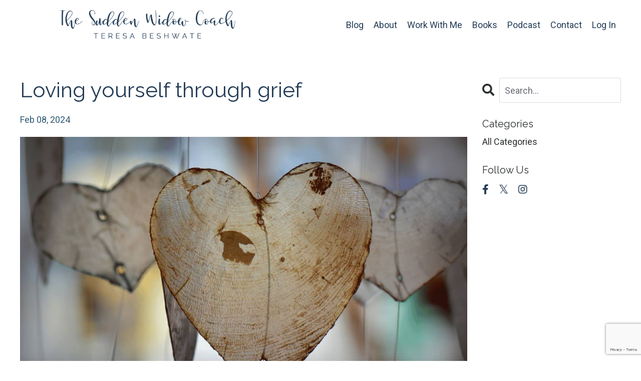

--- FILE ---
content_type: text/html; charset=utf-8
request_url: https://www.google.com/recaptcha/api2/anchor?ar=1&k=6Lc_Wc0pAAAAAF53oyvx7dioTMB422PcvOC-vMgd&co=aHR0cHM6Ly93d3cudGhlc3VkZGVud2lkb3djb2FjaC5jb206NDQz&hl=en&v=9TiwnJFHeuIw_s0wSd3fiKfN&size=invisible&anchor-ms=20000&execute-ms=30000&cb=dsokfkdjcrge
body_size: 48985
content:
<!DOCTYPE HTML><html dir="ltr" lang="en"><head><meta http-equiv="Content-Type" content="text/html; charset=UTF-8">
<meta http-equiv="X-UA-Compatible" content="IE=edge">
<title>reCAPTCHA</title>
<style type="text/css">
/* cyrillic-ext */
@font-face {
  font-family: 'Roboto';
  font-style: normal;
  font-weight: 400;
  font-stretch: 100%;
  src: url(//fonts.gstatic.com/s/roboto/v48/KFO7CnqEu92Fr1ME7kSn66aGLdTylUAMa3GUBHMdazTgWw.woff2) format('woff2');
  unicode-range: U+0460-052F, U+1C80-1C8A, U+20B4, U+2DE0-2DFF, U+A640-A69F, U+FE2E-FE2F;
}
/* cyrillic */
@font-face {
  font-family: 'Roboto';
  font-style: normal;
  font-weight: 400;
  font-stretch: 100%;
  src: url(//fonts.gstatic.com/s/roboto/v48/KFO7CnqEu92Fr1ME7kSn66aGLdTylUAMa3iUBHMdazTgWw.woff2) format('woff2');
  unicode-range: U+0301, U+0400-045F, U+0490-0491, U+04B0-04B1, U+2116;
}
/* greek-ext */
@font-face {
  font-family: 'Roboto';
  font-style: normal;
  font-weight: 400;
  font-stretch: 100%;
  src: url(//fonts.gstatic.com/s/roboto/v48/KFO7CnqEu92Fr1ME7kSn66aGLdTylUAMa3CUBHMdazTgWw.woff2) format('woff2');
  unicode-range: U+1F00-1FFF;
}
/* greek */
@font-face {
  font-family: 'Roboto';
  font-style: normal;
  font-weight: 400;
  font-stretch: 100%;
  src: url(//fonts.gstatic.com/s/roboto/v48/KFO7CnqEu92Fr1ME7kSn66aGLdTylUAMa3-UBHMdazTgWw.woff2) format('woff2');
  unicode-range: U+0370-0377, U+037A-037F, U+0384-038A, U+038C, U+038E-03A1, U+03A3-03FF;
}
/* math */
@font-face {
  font-family: 'Roboto';
  font-style: normal;
  font-weight: 400;
  font-stretch: 100%;
  src: url(//fonts.gstatic.com/s/roboto/v48/KFO7CnqEu92Fr1ME7kSn66aGLdTylUAMawCUBHMdazTgWw.woff2) format('woff2');
  unicode-range: U+0302-0303, U+0305, U+0307-0308, U+0310, U+0312, U+0315, U+031A, U+0326-0327, U+032C, U+032F-0330, U+0332-0333, U+0338, U+033A, U+0346, U+034D, U+0391-03A1, U+03A3-03A9, U+03B1-03C9, U+03D1, U+03D5-03D6, U+03F0-03F1, U+03F4-03F5, U+2016-2017, U+2034-2038, U+203C, U+2040, U+2043, U+2047, U+2050, U+2057, U+205F, U+2070-2071, U+2074-208E, U+2090-209C, U+20D0-20DC, U+20E1, U+20E5-20EF, U+2100-2112, U+2114-2115, U+2117-2121, U+2123-214F, U+2190, U+2192, U+2194-21AE, U+21B0-21E5, U+21F1-21F2, U+21F4-2211, U+2213-2214, U+2216-22FF, U+2308-230B, U+2310, U+2319, U+231C-2321, U+2336-237A, U+237C, U+2395, U+239B-23B7, U+23D0, U+23DC-23E1, U+2474-2475, U+25AF, U+25B3, U+25B7, U+25BD, U+25C1, U+25CA, U+25CC, U+25FB, U+266D-266F, U+27C0-27FF, U+2900-2AFF, U+2B0E-2B11, U+2B30-2B4C, U+2BFE, U+3030, U+FF5B, U+FF5D, U+1D400-1D7FF, U+1EE00-1EEFF;
}
/* symbols */
@font-face {
  font-family: 'Roboto';
  font-style: normal;
  font-weight: 400;
  font-stretch: 100%;
  src: url(//fonts.gstatic.com/s/roboto/v48/KFO7CnqEu92Fr1ME7kSn66aGLdTylUAMaxKUBHMdazTgWw.woff2) format('woff2');
  unicode-range: U+0001-000C, U+000E-001F, U+007F-009F, U+20DD-20E0, U+20E2-20E4, U+2150-218F, U+2190, U+2192, U+2194-2199, U+21AF, U+21E6-21F0, U+21F3, U+2218-2219, U+2299, U+22C4-22C6, U+2300-243F, U+2440-244A, U+2460-24FF, U+25A0-27BF, U+2800-28FF, U+2921-2922, U+2981, U+29BF, U+29EB, U+2B00-2BFF, U+4DC0-4DFF, U+FFF9-FFFB, U+10140-1018E, U+10190-1019C, U+101A0, U+101D0-101FD, U+102E0-102FB, U+10E60-10E7E, U+1D2C0-1D2D3, U+1D2E0-1D37F, U+1F000-1F0FF, U+1F100-1F1AD, U+1F1E6-1F1FF, U+1F30D-1F30F, U+1F315, U+1F31C, U+1F31E, U+1F320-1F32C, U+1F336, U+1F378, U+1F37D, U+1F382, U+1F393-1F39F, U+1F3A7-1F3A8, U+1F3AC-1F3AF, U+1F3C2, U+1F3C4-1F3C6, U+1F3CA-1F3CE, U+1F3D4-1F3E0, U+1F3ED, U+1F3F1-1F3F3, U+1F3F5-1F3F7, U+1F408, U+1F415, U+1F41F, U+1F426, U+1F43F, U+1F441-1F442, U+1F444, U+1F446-1F449, U+1F44C-1F44E, U+1F453, U+1F46A, U+1F47D, U+1F4A3, U+1F4B0, U+1F4B3, U+1F4B9, U+1F4BB, U+1F4BF, U+1F4C8-1F4CB, U+1F4D6, U+1F4DA, U+1F4DF, U+1F4E3-1F4E6, U+1F4EA-1F4ED, U+1F4F7, U+1F4F9-1F4FB, U+1F4FD-1F4FE, U+1F503, U+1F507-1F50B, U+1F50D, U+1F512-1F513, U+1F53E-1F54A, U+1F54F-1F5FA, U+1F610, U+1F650-1F67F, U+1F687, U+1F68D, U+1F691, U+1F694, U+1F698, U+1F6AD, U+1F6B2, U+1F6B9-1F6BA, U+1F6BC, U+1F6C6-1F6CF, U+1F6D3-1F6D7, U+1F6E0-1F6EA, U+1F6F0-1F6F3, U+1F6F7-1F6FC, U+1F700-1F7FF, U+1F800-1F80B, U+1F810-1F847, U+1F850-1F859, U+1F860-1F887, U+1F890-1F8AD, U+1F8B0-1F8BB, U+1F8C0-1F8C1, U+1F900-1F90B, U+1F93B, U+1F946, U+1F984, U+1F996, U+1F9E9, U+1FA00-1FA6F, U+1FA70-1FA7C, U+1FA80-1FA89, U+1FA8F-1FAC6, U+1FACE-1FADC, U+1FADF-1FAE9, U+1FAF0-1FAF8, U+1FB00-1FBFF;
}
/* vietnamese */
@font-face {
  font-family: 'Roboto';
  font-style: normal;
  font-weight: 400;
  font-stretch: 100%;
  src: url(//fonts.gstatic.com/s/roboto/v48/KFO7CnqEu92Fr1ME7kSn66aGLdTylUAMa3OUBHMdazTgWw.woff2) format('woff2');
  unicode-range: U+0102-0103, U+0110-0111, U+0128-0129, U+0168-0169, U+01A0-01A1, U+01AF-01B0, U+0300-0301, U+0303-0304, U+0308-0309, U+0323, U+0329, U+1EA0-1EF9, U+20AB;
}
/* latin-ext */
@font-face {
  font-family: 'Roboto';
  font-style: normal;
  font-weight: 400;
  font-stretch: 100%;
  src: url(//fonts.gstatic.com/s/roboto/v48/KFO7CnqEu92Fr1ME7kSn66aGLdTylUAMa3KUBHMdazTgWw.woff2) format('woff2');
  unicode-range: U+0100-02BA, U+02BD-02C5, U+02C7-02CC, U+02CE-02D7, U+02DD-02FF, U+0304, U+0308, U+0329, U+1D00-1DBF, U+1E00-1E9F, U+1EF2-1EFF, U+2020, U+20A0-20AB, U+20AD-20C0, U+2113, U+2C60-2C7F, U+A720-A7FF;
}
/* latin */
@font-face {
  font-family: 'Roboto';
  font-style: normal;
  font-weight: 400;
  font-stretch: 100%;
  src: url(//fonts.gstatic.com/s/roboto/v48/KFO7CnqEu92Fr1ME7kSn66aGLdTylUAMa3yUBHMdazQ.woff2) format('woff2');
  unicode-range: U+0000-00FF, U+0131, U+0152-0153, U+02BB-02BC, U+02C6, U+02DA, U+02DC, U+0304, U+0308, U+0329, U+2000-206F, U+20AC, U+2122, U+2191, U+2193, U+2212, U+2215, U+FEFF, U+FFFD;
}
/* cyrillic-ext */
@font-face {
  font-family: 'Roboto';
  font-style: normal;
  font-weight: 500;
  font-stretch: 100%;
  src: url(//fonts.gstatic.com/s/roboto/v48/KFO7CnqEu92Fr1ME7kSn66aGLdTylUAMa3GUBHMdazTgWw.woff2) format('woff2');
  unicode-range: U+0460-052F, U+1C80-1C8A, U+20B4, U+2DE0-2DFF, U+A640-A69F, U+FE2E-FE2F;
}
/* cyrillic */
@font-face {
  font-family: 'Roboto';
  font-style: normal;
  font-weight: 500;
  font-stretch: 100%;
  src: url(//fonts.gstatic.com/s/roboto/v48/KFO7CnqEu92Fr1ME7kSn66aGLdTylUAMa3iUBHMdazTgWw.woff2) format('woff2');
  unicode-range: U+0301, U+0400-045F, U+0490-0491, U+04B0-04B1, U+2116;
}
/* greek-ext */
@font-face {
  font-family: 'Roboto';
  font-style: normal;
  font-weight: 500;
  font-stretch: 100%;
  src: url(//fonts.gstatic.com/s/roboto/v48/KFO7CnqEu92Fr1ME7kSn66aGLdTylUAMa3CUBHMdazTgWw.woff2) format('woff2');
  unicode-range: U+1F00-1FFF;
}
/* greek */
@font-face {
  font-family: 'Roboto';
  font-style: normal;
  font-weight: 500;
  font-stretch: 100%;
  src: url(//fonts.gstatic.com/s/roboto/v48/KFO7CnqEu92Fr1ME7kSn66aGLdTylUAMa3-UBHMdazTgWw.woff2) format('woff2');
  unicode-range: U+0370-0377, U+037A-037F, U+0384-038A, U+038C, U+038E-03A1, U+03A3-03FF;
}
/* math */
@font-face {
  font-family: 'Roboto';
  font-style: normal;
  font-weight: 500;
  font-stretch: 100%;
  src: url(//fonts.gstatic.com/s/roboto/v48/KFO7CnqEu92Fr1ME7kSn66aGLdTylUAMawCUBHMdazTgWw.woff2) format('woff2');
  unicode-range: U+0302-0303, U+0305, U+0307-0308, U+0310, U+0312, U+0315, U+031A, U+0326-0327, U+032C, U+032F-0330, U+0332-0333, U+0338, U+033A, U+0346, U+034D, U+0391-03A1, U+03A3-03A9, U+03B1-03C9, U+03D1, U+03D5-03D6, U+03F0-03F1, U+03F4-03F5, U+2016-2017, U+2034-2038, U+203C, U+2040, U+2043, U+2047, U+2050, U+2057, U+205F, U+2070-2071, U+2074-208E, U+2090-209C, U+20D0-20DC, U+20E1, U+20E5-20EF, U+2100-2112, U+2114-2115, U+2117-2121, U+2123-214F, U+2190, U+2192, U+2194-21AE, U+21B0-21E5, U+21F1-21F2, U+21F4-2211, U+2213-2214, U+2216-22FF, U+2308-230B, U+2310, U+2319, U+231C-2321, U+2336-237A, U+237C, U+2395, U+239B-23B7, U+23D0, U+23DC-23E1, U+2474-2475, U+25AF, U+25B3, U+25B7, U+25BD, U+25C1, U+25CA, U+25CC, U+25FB, U+266D-266F, U+27C0-27FF, U+2900-2AFF, U+2B0E-2B11, U+2B30-2B4C, U+2BFE, U+3030, U+FF5B, U+FF5D, U+1D400-1D7FF, U+1EE00-1EEFF;
}
/* symbols */
@font-face {
  font-family: 'Roboto';
  font-style: normal;
  font-weight: 500;
  font-stretch: 100%;
  src: url(//fonts.gstatic.com/s/roboto/v48/KFO7CnqEu92Fr1ME7kSn66aGLdTylUAMaxKUBHMdazTgWw.woff2) format('woff2');
  unicode-range: U+0001-000C, U+000E-001F, U+007F-009F, U+20DD-20E0, U+20E2-20E4, U+2150-218F, U+2190, U+2192, U+2194-2199, U+21AF, U+21E6-21F0, U+21F3, U+2218-2219, U+2299, U+22C4-22C6, U+2300-243F, U+2440-244A, U+2460-24FF, U+25A0-27BF, U+2800-28FF, U+2921-2922, U+2981, U+29BF, U+29EB, U+2B00-2BFF, U+4DC0-4DFF, U+FFF9-FFFB, U+10140-1018E, U+10190-1019C, U+101A0, U+101D0-101FD, U+102E0-102FB, U+10E60-10E7E, U+1D2C0-1D2D3, U+1D2E0-1D37F, U+1F000-1F0FF, U+1F100-1F1AD, U+1F1E6-1F1FF, U+1F30D-1F30F, U+1F315, U+1F31C, U+1F31E, U+1F320-1F32C, U+1F336, U+1F378, U+1F37D, U+1F382, U+1F393-1F39F, U+1F3A7-1F3A8, U+1F3AC-1F3AF, U+1F3C2, U+1F3C4-1F3C6, U+1F3CA-1F3CE, U+1F3D4-1F3E0, U+1F3ED, U+1F3F1-1F3F3, U+1F3F5-1F3F7, U+1F408, U+1F415, U+1F41F, U+1F426, U+1F43F, U+1F441-1F442, U+1F444, U+1F446-1F449, U+1F44C-1F44E, U+1F453, U+1F46A, U+1F47D, U+1F4A3, U+1F4B0, U+1F4B3, U+1F4B9, U+1F4BB, U+1F4BF, U+1F4C8-1F4CB, U+1F4D6, U+1F4DA, U+1F4DF, U+1F4E3-1F4E6, U+1F4EA-1F4ED, U+1F4F7, U+1F4F9-1F4FB, U+1F4FD-1F4FE, U+1F503, U+1F507-1F50B, U+1F50D, U+1F512-1F513, U+1F53E-1F54A, U+1F54F-1F5FA, U+1F610, U+1F650-1F67F, U+1F687, U+1F68D, U+1F691, U+1F694, U+1F698, U+1F6AD, U+1F6B2, U+1F6B9-1F6BA, U+1F6BC, U+1F6C6-1F6CF, U+1F6D3-1F6D7, U+1F6E0-1F6EA, U+1F6F0-1F6F3, U+1F6F7-1F6FC, U+1F700-1F7FF, U+1F800-1F80B, U+1F810-1F847, U+1F850-1F859, U+1F860-1F887, U+1F890-1F8AD, U+1F8B0-1F8BB, U+1F8C0-1F8C1, U+1F900-1F90B, U+1F93B, U+1F946, U+1F984, U+1F996, U+1F9E9, U+1FA00-1FA6F, U+1FA70-1FA7C, U+1FA80-1FA89, U+1FA8F-1FAC6, U+1FACE-1FADC, U+1FADF-1FAE9, U+1FAF0-1FAF8, U+1FB00-1FBFF;
}
/* vietnamese */
@font-face {
  font-family: 'Roboto';
  font-style: normal;
  font-weight: 500;
  font-stretch: 100%;
  src: url(//fonts.gstatic.com/s/roboto/v48/KFO7CnqEu92Fr1ME7kSn66aGLdTylUAMa3OUBHMdazTgWw.woff2) format('woff2');
  unicode-range: U+0102-0103, U+0110-0111, U+0128-0129, U+0168-0169, U+01A0-01A1, U+01AF-01B0, U+0300-0301, U+0303-0304, U+0308-0309, U+0323, U+0329, U+1EA0-1EF9, U+20AB;
}
/* latin-ext */
@font-face {
  font-family: 'Roboto';
  font-style: normal;
  font-weight: 500;
  font-stretch: 100%;
  src: url(//fonts.gstatic.com/s/roboto/v48/KFO7CnqEu92Fr1ME7kSn66aGLdTylUAMa3KUBHMdazTgWw.woff2) format('woff2');
  unicode-range: U+0100-02BA, U+02BD-02C5, U+02C7-02CC, U+02CE-02D7, U+02DD-02FF, U+0304, U+0308, U+0329, U+1D00-1DBF, U+1E00-1E9F, U+1EF2-1EFF, U+2020, U+20A0-20AB, U+20AD-20C0, U+2113, U+2C60-2C7F, U+A720-A7FF;
}
/* latin */
@font-face {
  font-family: 'Roboto';
  font-style: normal;
  font-weight: 500;
  font-stretch: 100%;
  src: url(//fonts.gstatic.com/s/roboto/v48/KFO7CnqEu92Fr1ME7kSn66aGLdTylUAMa3yUBHMdazQ.woff2) format('woff2');
  unicode-range: U+0000-00FF, U+0131, U+0152-0153, U+02BB-02BC, U+02C6, U+02DA, U+02DC, U+0304, U+0308, U+0329, U+2000-206F, U+20AC, U+2122, U+2191, U+2193, U+2212, U+2215, U+FEFF, U+FFFD;
}
/* cyrillic-ext */
@font-face {
  font-family: 'Roboto';
  font-style: normal;
  font-weight: 900;
  font-stretch: 100%;
  src: url(//fonts.gstatic.com/s/roboto/v48/KFO7CnqEu92Fr1ME7kSn66aGLdTylUAMa3GUBHMdazTgWw.woff2) format('woff2');
  unicode-range: U+0460-052F, U+1C80-1C8A, U+20B4, U+2DE0-2DFF, U+A640-A69F, U+FE2E-FE2F;
}
/* cyrillic */
@font-face {
  font-family: 'Roboto';
  font-style: normal;
  font-weight: 900;
  font-stretch: 100%;
  src: url(//fonts.gstatic.com/s/roboto/v48/KFO7CnqEu92Fr1ME7kSn66aGLdTylUAMa3iUBHMdazTgWw.woff2) format('woff2');
  unicode-range: U+0301, U+0400-045F, U+0490-0491, U+04B0-04B1, U+2116;
}
/* greek-ext */
@font-face {
  font-family: 'Roboto';
  font-style: normal;
  font-weight: 900;
  font-stretch: 100%;
  src: url(//fonts.gstatic.com/s/roboto/v48/KFO7CnqEu92Fr1ME7kSn66aGLdTylUAMa3CUBHMdazTgWw.woff2) format('woff2');
  unicode-range: U+1F00-1FFF;
}
/* greek */
@font-face {
  font-family: 'Roboto';
  font-style: normal;
  font-weight: 900;
  font-stretch: 100%;
  src: url(//fonts.gstatic.com/s/roboto/v48/KFO7CnqEu92Fr1ME7kSn66aGLdTylUAMa3-UBHMdazTgWw.woff2) format('woff2');
  unicode-range: U+0370-0377, U+037A-037F, U+0384-038A, U+038C, U+038E-03A1, U+03A3-03FF;
}
/* math */
@font-face {
  font-family: 'Roboto';
  font-style: normal;
  font-weight: 900;
  font-stretch: 100%;
  src: url(//fonts.gstatic.com/s/roboto/v48/KFO7CnqEu92Fr1ME7kSn66aGLdTylUAMawCUBHMdazTgWw.woff2) format('woff2');
  unicode-range: U+0302-0303, U+0305, U+0307-0308, U+0310, U+0312, U+0315, U+031A, U+0326-0327, U+032C, U+032F-0330, U+0332-0333, U+0338, U+033A, U+0346, U+034D, U+0391-03A1, U+03A3-03A9, U+03B1-03C9, U+03D1, U+03D5-03D6, U+03F0-03F1, U+03F4-03F5, U+2016-2017, U+2034-2038, U+203C, U+2040, U+2043, U+2047, U+2050, U+2057, U+205F, U+2070-2071, U+2074-208E, U+2090-209C, U+20D0-20DC, U+20E1, U+20E5-20EF, U+2100-2112, U+2114-2115, U+2117-2121, U+2123-214F, U+2190, U+2192, U+2194-21AE, U+21B0-21E5, U+21F1-21F2, U+21F4-2211, U+2213-2214, U+2216-22FF, U+2308-230B, U+2310, U+2319, U+231C-2321, U+2336-237A, U+237C, U+2395, U+239B-23B7, U+23D0, U+23DC-23E1, U+2474-2475, U+25AF, U+25B3, U+25B7, U+25BD, U+25C1, U+25CA, U+25CC, U+25FB, U+266D-266F, U+27C0-27FF, U+2900-2AFF, U+2B0E-2B11, U+2B30-2B4C, U+2BFE, U+3030, U+FF5B, U+FF5D, U+1D400-1D7FF, U+1EE00-1EEFF;
}
/* symbols */
@font-face {
  font-family: 'Roboto';
  font-style: normal;
  font-weight: 900;
  font-stretch: 100%;
  src: url(//fonts.gstatic.com/s/roboto/v48/KFO7CnqEu92Fr1ME7kSn66aGLdTylUAMaxKUBHMdazTgWw.woff2) format('woff2');
  unicode-range: U+0001-000C, U+000E-001F, U+007F-009F, U+20DD-20E0, U+20E2-20E4, U+2150-218F, U+2190, U+2192, U+2194-2199, U+21AF, U+21E6-21F0, U+21F3, U+2218-2219, U+2299, U+22C4-22C6, U+2300-243F, U+2440-244A, U+2460-24FF, U+25A0-27BF, U+2800-28FF, U+2921-2922, U+2981, U+29BF, U+29EB, U+2B00-2BFF, U+4DC0-4DFF, U+FFF9-FFFB, U+10140-1018E, U+10190-1019C, U+101A0, U+101D0-101FD, U+102E0-102FB, U+10E60-10E7E, U+1D2C0-1D2D3, U+1D2E0-1D37F, U+1F000-1F0FF, U+1F100-1F1AD, U+1F1E6-1F1FF, U+1F30D-1F30F, U+1F315, U+1F31C, U+1F31E, U+1F320-1F32C, U+1F336, U+1F378, U+1F37D, U+1F382, U+1F393-1F39F, U+1F3A7-1F3A8, U+1F3AC-1F3AF, U+1F3C2, U+1F3C4-1F3C6, U+1F3CA-1F3CE, U+1F3D4-1F3E0, U+1F3ED, U+1F3F1-1F3F3, U+1F3F5-1F3F7, U+1F408, U+1F415, U+1F41F, U+1F426, U+1F43F, U+1F441-1F442, U+1F444, U+1F446-1F449, U+1F44C-1F44E, U+1F453, U+1F46A, U+1F47D, U+1F4A3, U+1F4B0, U+1F4B3, U+1F4B9, U+1F4BB, U+1F4BF, U+1F4C8-1F4CB, U+1F4D6, U+1F4DA, U+1F4DF, U+1F4E3-1F4E6, U+1F4EA-1F4ED, U+1F4F7, U+1F4F9-1F4FB, U+1F4FD-1F4FE, U+1F503, U+1F507-1F50B, U+1F50D, U+1F512-1F513, U+1F53E-1F54A, U+1F54F-1F5FA, U+1F610, U+1F650-1F67F, U+1F687, U+1F68D, U+1F691, U+1F694, U+1F698, U+1F6AD, U+1F6B2, U+1F6B9-1F6BA, U+1F6BC, U+1F6C6-1F6CF, U+1F6D3-1F6D7, U+1F6E0-1F6EA, U+1F6F0-1F6F3, U+1F6F7-1F6FC, U+1F700-1F7FF, U+1F800-1F80B, U+1F810-1F847, U+1F850-1F859, U+1F860-1F887, U+1F890-1F8AD, U+1F8B0-1F8BB, U+1F8C0-1F8C1, U+1F900-1F90B, U+1F93B, U+1F946, U+1F984, U+1F996, U+1F9E9, U+1FA00-1FA6F, U+1FA70-1FA7C, U+1FA80-1FA89, U+1FA8F-1FAC6, U+1FACE-1FADC, U+1FADF-1FAE9, U+1FAF0-1FAF8, U+1FB00-1FBFF;
}
/* vietnamese */
@font-face {
  font-family: 'Roboto';
  font-style: normal;
  font-weight: 900;
  font-stretch: 100%;
  src: url(//fonts.gstatic.com/s/roboto/v48/KFO7CnqEu92Fr1ME7kSn66aGLdTylUAMa3OUBHMdazTgWw.woff2) format('woff2');
  unicode-range: U+0102-0103, U+0110-0111, U+0128-0129, U+0168-0169, U+01A0-01A1, U+01AF-01B0, U+0300-0301, U+0303-0304, U+0308-0309, U+0323, U+0329, U+1EA0-1EF9, U+20AB;
}
/* latin-ext */
@font-face {
  font-family: 'Roboto';
  font-style: normal;
  font-weight: 900;
  font-stretch: 100%;
  src: url(//fonts.gstatic.com/s/roboto/v48/KFO7CnqEu92Fr1ME7kSn66aGLdTylUAMa3KUBHMdazTgWw.woff2) format('woff2');
  unicode-range: U+0100-02BA, U+02BD-02C5, U+02C7-02CC, U+02CE-02D7, U+02DD-02FF, U+0304, U+0308, U+0329, U+1D00-1DBF, U+1E00-1E9F, U+1EF2-1EFF, U+2020, U+20A0-20AB, U+20AD-20C0, U+2113, U+2C60-2C7F, U+A720-A7FF;
}
/* latin */
@font-face {
  font-family: 'Roboto';
  font-style: normal;
  font-weight: 900;
  font-stretch: 100%;
  src: url(//fonts.gstatic.com/s/roboto/v48/KFO7CnqEu92Fr1ME7kSn66aGLdTylUAMa3yUBHMdazQ.woff2) format('woff2');
  unicode-range: U+0000-00FF, U+0131, U+0152-0153, U+02BB-02BC, U+02C6, U+02DA, U+02DC, U+0304, U+0308, U+0329, U+2000-206F, U+20AC, U+2122, U+2191, U+2193, U+2212, U+2215, U+FEFF, U+FFFD;
}

</style>
<link rel="stylesheet" type="text/css" href="https://www.gstatic.com/recaptcha/releases/9TiwnJFHeuIw_s0wSd3fiKfN/styles__ltr.css">
<script nonce="lldMIYCCjzEcS0HqFN8z3Q" type="text/javascript">window['__recaptcha_api'] = 'https://www.google.com/recaptcha/api2/';</script>
<script type="text/javascript" src="https://www.gstatic.com/recaptcha/releases/9TiwnJFHeuIw_s0wSd3fiKfN/recaptcha__en.js" nonce="lldMIYCCjzEcS0HqFN8z3Q">
      
    </script></head>
<body><div id="rc-anchor-alert" class="rc-anchor-alert"></div>
<input type="hidden" id="recaptcha-token" value="[base64]">
<script type="text/javascript" nonce="lldMIYCCjzEcS0HqFN8z3Q">
      recaptcha.anchor.Main.init("[\x22ainput\x22,[\x22bgdata\x22,\x22\x22,\[base64]/[base64]/[base64]/[base64]/cjw8ejpyPj4+eil9Y2F0Y2gobCl7dGhyb3cgbDt9fSxIPWZ1bmN0aW9uKHcsdCx6KXtpZih3PT0xOTR8fHc9PTIwOCl0LnZbd10/dC52W3ddLmNvbmNhdCh6KTp0LnZbd109b2Yoeix0KTtlbHNle2lmKHQuYkImJnchPTMxNylyZXR1cm47dz09NjZ8fHc9PTEyMnx8dz09NDcwfHx3PT00NHx8dz09NDE2fHx3PT0zOTd8fHc9PTQyMXx8dz09Njh8fHc9PTcwfHx3PT0xODQ/[base64]/[base64]/[base64]/bmV3IGRbVl0oSlswXSk6cD09Mj9uZXcgZFtWXShKWzBdLEpbMV0pOnA9PTM/bmV3IGRbVl0oSlswXSxKWzFdLEpbMl0pOnA9PTQ/[base64]/[base64]/[base64]/[base64]\x22,\[base64]\\u003d\x22,\x22w4DDjMKKFMK7wrzCjMKJw6REw55EPcKSEmrDv8OSUcO3w6XDgQnChcOzwq0iCsOXBCrCgsOgCnhwMMOWw7rCiT/DucOEFH4iwofDqmfCn8OIwqzDnMOlYQbDrcKtwqDCrEzCkEIMw4DDocK3wqoEw7kKwrzCg8KzwqbDvXrDoMKNwonDrVhlwrhCw5U1w4nDlsK7XsKRw7QQPMOcWsKeTB/[base64]/[base64]/CgsO7FHwFw7U0UwdOQsKuwozCqFRzCcOSw6jCvMK8wo/DpgXCsMO1w4HDhMOffcOywpXDvcOHKsKOwobDhcOjw5A6bcOxwrwsw67CkDxOwqAcw4s1wrQhSDbCsyNbw5YQcMOPUcORY8KFw4tkDcKMYcKrw5rCg8O0RcKdw6XClRApfh/CuGnDizzCpMKFwpFrwpM2wpEHKcKpwqJDw5hTHWvCocOgwrPCnsOgwofDm8O7wrvDmWTCucK7w5Vcw4wkw67DmGrCrSnCgBg0dcO2w695w7DDmirDs3LCkQIRNUzDqX7Ds3Qyw6kaVUjCnMOrw7/[base64]/ahvDpjfCnCBUwrHDjsK+acOHw4pTw7rCisKiCWogIsOnw7bCusKbRcOLZwnDh1U1YMKqw5/[base64]/w68JwpEkKlNdw6jCp2TCv3vDssKGw6Nmw6QYQMOpw7V6wp3DocKGNHvDs8OdacO+FMKRw6DDgcOZwpPCvwXDhBswJSXCohp8IEnCn8OTw5krwp/DhsOiwqbDtz4MwoAOGnXDiQoJwofDji/DjW5Twp3DrwfDmSDCmsKWw4o9L8OkaMKFw4rDsMK4YmZewo3DqcODc1EvQMOvXSXCvxciw4nDi3QNf8OJwqh4AzTDrSRlw6XDscKPwpg3woZ8wpjCrMOVwohyJXPCqhI9wphAw4/CqsOYbMKVw5DDosOyPyRHw7QQS8KLKCzDkVJ8SlXCkMKLdx3Ds8Kjw7PDr2FoworCl8O3wo4Gw6fCscO/[base64]/dcOcLA4BDQLDmsO4wqQ/bkXDinLChiDCvMO/BsKxw40+J8Onw6DDozzCgxfCgn7CvMKOAW0GwrFfw53CkXrDnRMVw7tkDhIPUMK4DMOGw7vCl8OrWVvDuMKLUcO2wrIzYcKIw5EBw7/DvjkNacK2UDdsccO0wrVjw5vCqDfCsXkJEVbDusKRwrk8wqPCqlTCr8KqwpJvw4x9ChfChidFwqLCqMKqMMKiw45+w6BpVsOBJX4Sw4LCtRDDncOyw6ATeGkHUkfCslDCpAw6wpfDuTHCoMOmZV/CvsK+X0DCj8KoMnZiw4vDg8O/wojDisO7Jn4lRMKrw5d4DHtEwpsyIsK4VcKww45lUsKVAid2YsKoMsK8w4vCnsO2w6cWRMK7CjTCqsOUCxbCiMK+wo3CkUvCicOWFHtoP8OVw77DhFUew63CvcOobsOLw6QYCMKlQ0fCs8KMwpDCgR/CtDEdwrxWQ39ewqjCpSdZw6thw5XCn8KLw5/DmsOtF2UYwoFDwq92IcKNXnnCmTnCgC1Qw5HCl8KmPMKESVhrwoFnwo3Co0wXRlskBykXwrjDm8KPK8O2wqrCl8KOADklIRsfDWHDlQvDhsKHXXbCisO7MMKTUsKjw6U4w6AawqDCi2tDHsOrwoEpbsOew77CgMOCScKyVA7DtsO/LzLCpMK/R8OEw7LCkXXCmMOnwoPClVTCpx/ChmzDqDELwokLw4AyTMO/wr8AYQ9gwrjDly3Dq8OuPMKbNk3Di8KGw5zCk2EswocnQsOww7Iuw7xwBsKRcMOewrh6Jm0kOMOyw5pAb8Khw5rCp8KDA8K8H8OuwpLCt3IzIA8Kw6VcU1vDujXDv210wrPDv0ELZ8Ocw5vDssOWwrl4w73CqW5bDMKjesKxwoFyw5LDksOcwozCvcKVwqTCk8KTbC/Ctj9+bcK/I15cRcOROsKswoTDgMOpVSXCnVzDvjrCvD1Kwo1Jw7c7AcO5wqrDi04QP0BCw6MmMg8dwpDDgmMxw6sBw7lqwqVoLcOgbjYTwq3DqmHCocOpwq/Dr8O1w5ZLLQzCg0F7w4nCmsO0w5UFw4AFw4zDkjvDmg/[base64]/DuyXDsiPCt8OSw6DCpnFeAcOmw5PDjMObAwNMS3k3woARZ8O/[base64]/w5nCncKPSyQ4cMOTwpvCiFcMw6EccsOaw63CgMKZwq7CvEDCq1NAZV1XBcOPJ8K0YsKTbsKUwpY/w41xw4dVVsOJw7cMLcOAUzBwRcODw4kDwrLChlAVeXsVw4lXwpXDtwRywo/[base64]/[base64]/DlsKVI2LCmMOfwqbDgMKVw4AbPlkcw6ZYL8KHw41Vw6k3McKXFDLDq8K3w47CncKUwq3DjCNEw6waJ8Oqw63DqQbDu8OXNMKpw5plw698wp5NwrZPTl/Dk01bwp0DdcO8w6xVEMKSeMOpHjVHw57DhUjCv3fCg3DDvWbCjSjDsmAgXgTCrlTDsmFkScOqwq4UwpVrwqQ6wo5pw49yO8OIJg3Cj1VZI8OCw6UsYFIYwrNYLsO1w49Sw4rCucOCwqhZScOpwp4HH8KPwrvCs8KJw4bCs2lJw4HCoGsnFcK/d8KNecKZwpZnw615wpp5EWXDuMOeJ3HDkMO1an4Aw6XDgzwfJDXCiMOUw6IuwrUvFzxwdsOpwqXDlmDDo8O/ZsKSXsK5BMO4Pm/Co8Oxw77Dji8kw4nDssKHwoDDvhZ2wpjCsMKLwqdlw6djw4TDnUkFD0PDk8OlY8OJwqh/w7nDn0nCinwEw5Bcw6vChBjDrg5nAcK7HV3DrcK+AxTCvyQaJcKZwrXDqsK0UcKGF3Nuw4x4DsKJw6TCk8KNw4LCo8KsABUTwrrDnwwvOsOOw77ClAkiSQ7DhsKOwpglw43DmVxtB8KswrfCgjrDqBBrwozDhcK/[base64]/DiB9EPsKIFghkwp7DgsOtw7DDnhpdYsK/[base64]/DisOVYFvCn8Oiw7oSX8KnwprDjMOgEC8rUHTDtFUkw5ZLB8KWKMOrwoQiwpUrw5rCisOzMsKyw75TwqjCncKFwpgnw43CpG7DtMOvKl5ywo/CkkwkIMKWWMOnwrrChsOZw6jDuFHCtMODUUw8wpnDoHbCp2DDkSzDtMK4wrsswonClcOhwpJUZTBGBMO5RhMIwpbCiDZ2djkhR8OxB8KuwpDDvjcSwp7DsiFjw6XDgcKTw59YwqvClVPCinPCusKHf8KVb8O7wrAnwppXwpLCksK9R0BwUR/Cp8KGwpp+w43Coh4dw5J9YcKAwpnCmsKAOMOlw7XCkMKtw7BPw6VWBQxpwpM8fhbCs3XCgMOOTXDDk3vDhw4dLcOvwr3Co3kvwoTDj8KbH0Isw5vDrsO/[base64]/[base64]/Cvi7CsMO3aMORwpXClcOIfcKBw5EyDDLDmMOEHg5aHFxlERZJM1TCjsOwWm0iw6RAwr0uGyZiw57DnsKeVlZcPMKWIWZ7eiUTQ8K/[base64]/CpxlLwqnCrnfDu0vCogrDpcO6w60Yw6BZKHPDgsKnwpQew6k+MMK2w6HDpcOMwpvCujdpwprClMK7AsOXwrbDlMORw7VPw5bDh8Khw6Ufw7XCqsO5w7tBw4vCt3MgwqnCmsKQw6Jow5INw4U/LMOocy3DkXPDtcKqwogfwr7Dn8O3TR7Cl8K9wq/Ct0pmMcOYw7lywqrCo8KGXMKZIhLCkwHCiQbDq0EkNsKJeALCn8KvwpRLwr0Zb8KGwpjCpSvCrMOECkPCljwZIMKBX8KmCVnChyDCkn/Dv1lvIsKYwr7DtCVdE34NWz97ekVew4RbIDHDm1/[base64]/Cp0TDik/CmzTCqcOjwr1VwrDDgsKfwp/CsjxjSMOkwq/[base64]/Cv8OSw5nCsQzDrVvCn8OEwo9Fw4V4ezIPwrPCnlfCrcKywoNfw4fCpsOuScOowrsQwo9Owr7CrXrDmMOIPkvDgsOPw5fDpsOPXsO3w6xowq0zbEQhbzh4GkHCkXd/wq0Bw6bDiMKVw7fDo8O5HcOpwrANSsK7UsKkwp7Cs2sWZzvCo3TCgHLDuMKXw6zDq8K5wrl+w7ANXwbDkAvCp0/CkjLCrMOkwp9dT8Kvwqtmd8OTbMOsGcKCw5jCvMKhw7JSwohOwpzDqzg/w5YPwqLDg2lcJsOyeMO9w6XDjMOgQDRkwqHDvAcQYj16YDTDi8KzC8K/ciBtQsO1GMKpwpbDp8OjwozDpMKJbk3ChcOqAsKyw5bDgsKkJl/Dm2Zxw7TCl8KBGjPCn8Onw5nDnG/[base64]/Cr0HDsMKPG3rChsKGwoJhecKQNVY/JQLDt1EvwodaCh/[base64]/[base64]/DkBAMXyLCmEt+w4PDg8Oiw7XCtR8Sw7vCqMOVw7TCkH5MBcKhw7h7wpdnbMKdDyrDtMOsP8KhVX7CmsKAw4UTwrULfsOaw7LCp0EJw7XDhcOjFgjCkR4Fw6VEw4HDlMO7w7Zrwo/Csn1Xw51+w7Q7VF7CsMOnBcOQMsOVD8KlZsOrOTxGMRhDTGjCosO9w5HCr2VLwr9hwo3CpsOlcsKzwqfCgi85wp12SXHDpRXDhyAXw5E5IRDDrjYywpFVw710IcK7e2J8w5ksesOcNkQpw5pBw4fCs0o/w5Bcw6Juw63DnxFXCBxEB8KoQMKob8OrIlcmdcOcwobCvMOVw6M4HcKaP8KQw57DtsOIdMOdw43Dmkl7BsKrRGssfMKmwottV1/DvMK3wrl/[base64]/Dg8Oiwo0TwrxNwpLCm8KfJcKiS8OwEQ5DdMO/w5fCvcKNPMKgw7nDl37DqMKWVAbChMO7Bx8gwpF6YMOZYcOMZ8OyHsKKwoLDlTBBwrdJw7oSwo0Xw5zCi8KWwrfDjhnDjUHCmjtWZ8OmMcOow5JewoHDjzTDkMK6YMKJwptfTRk1wpMWwosmbcK2w4I0JRorw7vCnXUrSsOEUX/ChgdXwqM7cwvCm8ORVcOqwqXCk3BPw7LCisKJUSbDhlZcw51HAMKCecKDXQdJNsK6w5LDk8OII0ZDRRIjwqfDvjTCk2zDkMOpLx83HMKQMcOHwosBCsOHw7fCngDDkwvChB7DmUd4wr1Ncxlcw4fCqsKvSB7DosKqw4bChm1/wrkHw4/[base64]/[base64]/ChsKtWVMkM3TCngdpaizDu8KnYMOMwohVw7lOw5RVw63CpcKAwq57w7nCtcKlw49/w6jDvsOBwo0SOsONMsOpUsOhL1IsJiHCjsOSDcK7w7DDocKyw7PCj2A3wpTCg2gJPVjCt3HDqX3CtMOGXDHCiMKKDCwgw5HCqMKAwqFzesK2w7QNw74iwqBrMipkMMKOwowJw5/CnHPDhcOJM0rDuW7DtsKRwr8WUwxgbCbDosOAWMOlRcKoCMOnw7hGw6DDjMOXIsOJwr5BEcOVOljDoxF8wojDr8O0w7wLw6TCgcKnwpwBdcKYdMKQDsKyRMOuAgvDuwJfw55dwqXDiQNswrnCrsKEwqLDnT00eMKow7QjSkgJw5Y/w6JSBsK+acKIworCrgY1cMKVBX/[base64]/[base64]/DlMOTw5kyw6vCuRoSVTPCtcK7w5kbVMO8w5jCgcKTwq/Cgyoow5FtWAl4clIcw6hMwrtRw4dWFMKjPsO2w4LDnBt0J8OuwpjDk8K9PwJnwofChA3Dp2XCr0LCscKVfVVmf8ORF8Odwp1Gw5TCv1rCssO1w6rCkMOZw7EkXW4ZU8OBVH7CiMO1fnshw7cbw7LDsMKGw6/DpMOCwpPClmpew4HCuMOnw41twr/DhTVlwrPDusO3w6NSwpQzLsKXHMOow7TDiF1jbi96wpvDmsKQwrHCiX7Di3/DgizCtVvChTfDgFAkw6INWh/[base64]/Ci2TDksKsw7N0XcKfSwxCaMKKCMOdK8KXOBV9Q8K7w4MxSXjCmsOZcsOqw44gw68TcCpMw4Fewo3DlsKdbMObwoZOwqzDjcK7wo7CjnUOcsOzwqLDkV/[base64]/W8Kaw5vDjsKxRU0yDMK7w67DqnVrwq/CqxnCn8OuFsKEDEnDpjTDvi7CjMK9KHDDhlAow4pfEEJID8Ofw6B4LcKUw6TCmEfCiG7Dv8KNw4LDvWR7w5rDiTpVD8KBwqzDhDvCrxlRw7fDjFlpw77DgsKnPMKdMcKgw6PCrwMkdwbCu3NhwqRBRy/Cp0E4woHCgMKMYkUDw50YwpZkw7gPw7wIc8OjcMOhw7BYwp0/HHHDjjl9OsOJwqzDrW0Jw4VvwqnDnsOWK8KdPcOMVEwkwpIYwrTCo8OrI8OEOGwoPsOgPGbDp0nDlzzDisK2UsKHw7MvEMKLw6HCo0hDwobDs8OKNcK4woDCjVbDgXAGw70Xw4QGw6Buwr85wqIscsOlFcKwwr/DisOPGMKHAW/DmCU9c8OXwo/DjcKiwqJKU8KZP8KcwqjDvcOackxbwpTCsWfDnMO5DMOMwozCgT7CsjZNS8OIPxtLGsOqw75hw7o3wpDCncKzMzJbw7TDmxnDusO5LSBWw5/[base64]/CtMOodRbCqhzDjsKGwqrCrMKpPQjDnGXDs2DDhcOhIHzCiTkPK0vCk20jwpTDvcOzA07DvQJiwoDCv8KWw6fCnMOmfFdmQyRSKsK6wrtBGcO1OmV/w4wqw4rCjWzDr8OUw7dYfGNbw5xAw4RZwrPDpBjCrMKnw6wVwp8Uw5PDoURlPGvDuyfCj2t/[base64]/CnyrCpMKuWSPCnlHDmgLCjlrDmDzDgz7DvivDncOzE8OBGE3Dl8OHQEsVDRldJQ3CsEsKYy19aMKEw53DgcOOfcOPZcOFL8KIYQYCdW4/w6jCvMOyGGBlw5XDsXnCocOiw7vDmE7Cp2Q1w6FJwqgLJMKrwrDDtV0FwqrDnE7CssKBIsOuw5srTcKuCTBZM8O9w6JAwrDCmjPCg8KRwofDvMOHwqQAw57CqFfDt8KfDsKWw4zCk8O6wrHCgE3CoHNJc3/CtwgOw44qw7vDoR3DrMKgw4jDjBMFKcKnw7vDkcOuLsOpwr8/[base64]/[base64]/CncO1bcOow63CnAnDuRgRRFfCsMKdKi8aw4zClT/[base64]/DqcKGw4TCksOKw4QkdcKVFsKaV8OWAcKdwooAM8OKSzkDw4LCmyduw49uw7/CiEHCl8O9AMOMXArCt8Kyw5rDg1RAwrIPaS4pw6YIbMKlPMOOw4R7IRlcw5l2ISbCiVZ4ZcO7TUltKsK/w4LDsg9LeMKrYsKJVcK4HjnDrwjDhsOUwp3CgcKYwqnCoMO0DcKpw70LbMKewq0lwofCjXgMwpZjwq/[base64]/Pk9JPMKtLCpFw71bwrEMXFXDmsOdAsOEwqdyw4t/wokjw7Fowqgswq3Cm3nCk2kCLsOACTtufMOqCcOdCTfCoxsjDXN5FQorCcKawo9Aw5YDw5vDvsOyPsO0YsOzwp/Cp8O3WWLDtcKrw6/DogEiwr9Iw6DCjMKwL8OwDcOULC1FwqhgCMOWHXYVwpzCqwbDqUhUw6lmPj7DvMKhF1NmOj3DlcOywokGEsOVw6HDgsOMwp/DhQ1VBT7CgsOyw6HDrwF7w5DDk8OlwpV0wqPDosKTw6XCncKYam1twqzCogLDmmoSw7jCosKnw5BsNMKzw5EPK8OfwpVfKMKNwo3DtsK1dsOmRsKdw5XCphnDqcKjw590fsO7EMKiWcKYw4/CoMOPNcOAbwTDiio/w7J1w7nDucK/GcObGMOvFsOPEjUgfhDCjzTCrsK3JRxmw4chw5/Di2dbHwLCtj9UZMKYCsOVw5/DjMO3wr/[base64]/w6rDi8OBe8Khw5PCjwfDnMOMw7/DpsOEGcO2wqfDnUZFw6dSF8Oww5DDlz0xRizCl1hVw4vCncO7IMORw57CgMKLNMOjw5JJfsOXdsKSH8K9NWwewp0/woJWwrpKwr/DukRRwqptZ3vCmHxiwo7DhsOgCh5bQ09sRRrDqsO9w7fDnjNzw7UUCg59MFVQwpElf3IpH0MnLHvDjikHw5HDgzbDt8Oxw5bDv2Q6ZBYLwo7DjiHCl8Kow4Nrw4dpw6HDu8KLwpsidgLCuMK6woJ5wr9nwqLCg8KDw4TDmzJ0djB4w6l/[base64]/[base64]/wrwswrgkXEDCoXl3NMKGwqBcw5XCoB00wqFzQcOjdsK0woDCr8KXwprCk1U+wr0Mw7/Cj8Ouwq/DrGPDk8K4O8KrwrnCujNNPBBmEBbDlMKKwod3wpxRwq44b8OZGsKrwpTDjD3CjCAhw4JOM0/DusKVw69gUl4zDcOTwpEwW8OESgtNwqEZwp1TLg/CoMOnw6/CmcOlFwJ2w5jDqcKgwpPDhTLDjjLDkkfCv8OOwpFVw6E6wrLDvBfChRdewpoBUwPDvMKdPBjDm8KLPBrCsMOQcMOAVgnDuMKXw7/ChnU7BsOSw7PCjCwcw5hdwqDDrg8ww4QqUH12d8OFw41Tw4chw7A0CEJWw6A2wrh/S2dsPsOqw6vChUVNw4BcfVINSlPDgsK0wql+YMOYNcOXKsOAOcKewoXCkhwBw7zCs8KxDMKzw4FMFMO9fwZ8UEhuwoZQwr8LfsOndF7DuQJWMcOlwqvCisKLw4R6XFnCncK1EEdFI8O7wqLCtMK5w6zDuMOqwrPDrsOnwqbCk3x9T8KMw4oXJCpWw7vDniLCvsOBw5/Dj8O0FcKUwqPCt8KYw5/[base64]/[base64]/CtMOTQFIMKz3Cn0kAw57Crihawq7ChAfDjidHw7XCusO1YCjChsOpa8OYw49xZsK/wrJyw5BNwrPCnsOZw44KQwnDgcOmCSgCwonCo1FzAsO1ExnDr28zJmbDuMKeL3jCmcOaw5x7w7DCucKOCMK7eGfDsMOAInhVJnUnc8OyLGMpw5pQP8O2w4/[base64]/HsKQDGl6wrApw6BZTsOhw5nDj0NZWcOoVHVewoHCtsKZw4Ulwrdkw6kZwpbCtsO8R8O8T8OYw7Fxw7rCvF7CosKCCEx3E8OpSsKzDUpYej7CicKAdMO/[base64]/MyI7M8OZw7nDq0dowrF1wqPDvQ9Rw77Dm1jCo8O4w5vDlcKQwo3CtMKkWsKQEMKTc8KfwqRpw4YzwrFKw4vDisO/w5kiJsKNSznDoAHDljjCqcKVw4LCvl/ChsKDTWx+Wi/CkDHDrMOWWMKwb1vDpsK2Oy12bMOMdAXCs8OsOsOzw5NtWTsDw73Dp8KPwq3DnARtwpzDqMORaMKnD8OnAz/DvHA0WizDjTbCpgHDnHA2wp5JYsOFw7FDUsOXMsKxWcO1wrppexHDvcOLwpNeZcOzwqp6wr/ChE5bwoTDqxtsX1tKUyfCjsK/[base64]/[base64]/Clx01wqzCmcKFBFVFwpcKw5HCksOow4poUMO+WcK9wpkAwqdhBcOnw4fCjsKpw4Z5ZcKoZDbCgmzDlsKQBA/ClHZJKcOtwq06wo7CmsKpMg3CpgMrZ8KtKMOrUCdjw649Q8OROMORFsO2wqFuw7grR8OMw5IqJBdRwq1YE8Kxw51qwr1lw7/[base64]/DkmzDpl40AsKvwrzChcOGwpNww4QIwpBWccOsTMKyT8K8wqkIY8KFwoQzawbCl8KfVsKPwqfCs8OHMMKqDCbCsEJgwoBzWxnCpTUhCsOdwq/DvUHDuipgDcOrXUDCsCvCmMOMScOUwq3DlHkxG8KtFsKpwrsowrvCo3jCt188wrDDsMKmcsK4BcOFw7I/w6BRdMOfEh4gw4gKLx/DhMKUw5pVHMO7wqHDnkJKM8Olwq/DuMOaw4XDnXQ2CMKTL8KowoAnM2wVw5sBwpTDmcKtwr4yTCDDkznDksObw4VbwpMBwoLDtyULDsO7ZkhIwoHDjnzDm8Odw5UTwrbChsOkDnt/XcKfwovDmsKdYMOow79twpsZwp1kasOgw6/[base64]/w43CsD0awprDqMOnTXDChSAIBj7CsA7DscOew59rLyXDmF3CrcOwwp0xwprCllbDlSclwrfDuyPCvcOiMkY6OkHChDXDu8OEwqPCo8KfRlrCkk/DrsOITMOYw4fClgJuw7YRHsKmShQ2V8OFw49kwo3Din5ASsKuAwh8w4bDssKEwqvDqsKrwoXCicKow68OMMOjwo1/wpbCscKVFRoDwoPDjMKZwobDuMK3GsOXwrZOEls7w58/woANEFYvwr89AcOWw74sMx3DuRpjSnrCocKiw4jDncOPw6NBNGLChQrCsRjDo8OdLXPCvwDCu8KEw4ZFwq7Di8KBW8KXw7c8HA9fwrDDn8KfcR9nOsODfMOSIwjCucO7wpFoNMOAHXQiw6zCuMO+acOww4bCv2HCgVkOajYjOnLCkMKew43CnFsGSsONNMO8w5fDlMO/A8O3w7gjD8OTwp1gwpptwp3Cs8K/BsKRwq/DgsO1IMOkw4jDm8Ocw4XDrUHDlzNhw7loLMKQw4bDg8KkSsKFw6rCvsOWJho8w4HDssO2CcKsZcOQwrEPQcOoGsKWw7V5csKZBxFfwoHCqsOzCjNRLMKSwo/CvjhPUS7CrsOQHMOQaHMNRkLDqcO0D3lASHsdMsO5dlvDisOBaMK/McKAwpvCisOhKA/Clgoxw4LCkcO5w6vChcOwR1HDhADDksOKw4IybhnCkcKqw4rCgsOIIMKQw4gETn/CvmVqDxPDt8OBEQHDu17DuSxhwpYvcTjCsFkLw5vDqwc0wo/[base64]/AsKcwqzCoXhew5PCucOmw49eLcKpFWzCmsK7V11Zw5zCuiBIW8Okw5tEJMKaw6NPw4YTw5cmw7QBSMK+w4PCoMKuwq7DgsKJBW/DjjvDvmHCkURPwoPCtCkKdsOXw5RkfsKUAiEjJwdMFsKgwrjDr8KQw4HCn8KXfMOKE3IfMcKwZnZMw4vDg8Ocwp3CvcO5w7U0w6NPMcOswozDngHDqj0Ow7t0w7pPwrnCsl49DEZNwqFCw7LCjcK+aVQERsOlw48UCnMdwoUkw4IoK18iwojCgn/Dr0Q6F8KKQzvCn8OXF3hRHkfDhcOUwoTDlygRU8OCw5jCsydaB0bCuBDDtUF4wrNxKsOCw5/CgcK7WikMw4PDsD7DlUZpw44iw5LCslYLYAAFwr7CtcKeEcKoMBTCnFLCicKGwp/[base64]/Cp8O2PsOGRwEvesOPXMOyMUXDojrCj8KyUhrDm8OUwqDCmAMHaMOja8Kyw6Etf8O3w6LCqhQSw7bClsObHTLDswvCssOQw6DDuDvDoksPRsKSMwDDjUfCusOSw6s1YsKDTjo4WsK8wrfCmTbDm8KTBsODw6LCrcKCwoYEeT/Ct1vDoCERw6hEwrHDlsK4w7DCusK1w7PCuCh3BsKeT0skQm/Di1gCwrrDlVvCikzCrcOBwpZHw689GMKdUcOVRMKiw5dnbx7DjcKaw65bXMO2Xh/CtMKWwp3Dv8OwTxfCuT8lMMKow7vClX/CrnDCiBnDs8KDOcOKwo1hYsOwcwkWFsOxw7PDqcKqwrNEd0/Dt8OCw6jCo0vDrwbDjHJnCsO2csKFw5PCksOWw4PDvgvDlcOATsKOMRjDiMKCwrtGSlvDnx/DmMKqYBZVw4N8w70Tw6NFw6zDv8OabsO0wqnDksORWx4dw748w7M1MMOMIV9kwpISwpPCvMOKYiRbNcORwpnCucODw6rCrgsnIcOcK8OcehE9C33CnlpFw7XDs8ONw6TCm8K6w7fChsOpwoVqw43Dtxw/w74SU0YUYsKHw4fChwfCuD/Dshxpw6DDkcOKLXXCsy9Ae1HDqlDCuEkGwohvw5/[base64]/Cmx/DqHl5GHzDgyjClyzCnsKmCsKMJhESOyrDh8OOHVPCtcOow4XDrcKmCzgzwpHDsyLDlcK6w65tw5I8CMKyPMOjMcKvPyrDr2LCvMOsMWFhw6xEw790wpnCungeelUTTMOswqthRSvCpcK8AcK6P8Kzw51Gw4rDjBfDmUzDkA/Cg8KTJ8KFWmxLFW9da8K9S8ONJcOBZFklwovDtUHDmcOsAcKSwpPCvcK2wq9lScKswpvDoybCscKEwqjCsAlVwrBTw6nChsKRwq/CiX/[base64]/DnlLCkMKxUlJnwpDCpjIAH8KNDnYiXjZlNcOzwqTCv8OVTsK4w4LCni/DuwDDvTMTw7nDrCrDvTPDt8OgZVkmw7XDphvDkwLDrMKiSQIseMKow5cJIwzDssKew6bDmMK2V8K6w4MEPwVjEArCln/CucOaScOMQWLCnzFOKcKXw49aw6hbw7nCm8Ohwq3DncKXC8O/PQzDm8Kdw4rDuGc4w6gUcsKHwqViYMKibFbDrGjDp3c6A8KiRHvDpcK3wpHCmD/DvCjCj8KwWWNtwpHCnGbCo2bCrHpYCcKKWsOaIFvDn8KkwobDo8KCUQDCm3cSKsOXCcOpwqhjw67Cv8KDLsO5w4TCvTfCthnDiTIXesKkCDUWw67DhgpmacKlwrPCoVrDrTtMwq56w746CUHCmFXDp1TDggLDlUDDiTjCqsO3woclw6lBw4DCukJfwoV7wr/[base64]/DilfCicKvM8KrwrzCmMOwPcOgwojDuMO8csOSdMKqw63DhcOnwrNlw4QYwq/Dumh+wrzDmA7DosKBwr1Vw5PCrMKVUjXCjMK0DxHDpS7CucKUNC7CjMKpw7vDjVQswrprwqV7KcKlFXd4azBew5lFwrPDqz9wEsO/[base64]/[base64]/CjHDCl8OCw5PCtMKKWMKww6/DnXw4GgIwfMOgVE1cCcOVP8ORM0d5wrLCgMO9KMKhQkEiwr7Dk0kCwqE+AsK+wqLCg2g1w681U8K2w4HCmsKYw5nCi8KREcKjXBtECRTDuMOqwrkpwpFjEGwsw7vDsWHDn8K+w5nCisOBwo7CvMOiw5MmSMKHfiHCuVnDm8ObwqZFGsKmEE/CqyjDncOCw4bDl8KgdRLCocK0OA/CiGEPacOuwqzDrMKMw5pSD3BTZm/[base64]/DriPDvMOSIUTDnhB8OChXwoPCgAQHwos5OhfCq8O+wpPCgDvCrCDDoQotw63DoMKZw7Yjw55nY0bCicKrw7LDt8OQA8OaRMO5wp9Iw7AUYxnDqsKlwqzCjxY4VFrCl8OeasKEw7tfwqHCiEJpMcOVeMKRSFXDhGYeDkfDjlHDocOxwrEEdsK/eMKAw5poM8KcJ8Obw43CmFXCqMODw5MFY8OtSxkWDsOuw7jDvcODw7HCnBl0w7hhwrXCp0ICKhxnw4nDmADDtFEPSAccEjVGw6DDnTRWIytaW8KIw78Kw4nCq8OSGsOLw6RjYMKzCMK+X1lsw7TDvg3DrsO/wpPCgm3DuULDqzNKdT4tOwEzTsKTwolrwp8GADgBw5nDvT5aw7jColJnw4ovM0rCrWJQw5vDjcKKw55GN1PClWXDscKtMsKuwrLDoGE/GsKkwpbCscKzclp4wqDClMKUXMOowrnDlz3DvVg0T8KtwprDvcOtWMK2w4ZVw4cwFGnCpMKEIgMmClrClh7DtsKtw5bCm8ONw7vCscOyQMKEwqzDpTDDpVPDoCgdw7fDisO8HsOmFsOPDh4YwrU6w7cXXDHCnxFqw6DDkgzCikN1w4bDnBLDv2hsw6DDo2Jaw7ERwq/[base64]/CrsKuVMKudQzDhig2wpo+w6FzwovCkCLDlcOPb3TDiXHDo8O6wpPCugLDkR7CpMKrwrh+JlPDqFdjw6tMwqpjwoZJNsOvUhsPwqTDn8KFw7/Cj3/[base64]/wrjDqcKYGA90woDChQ3Cp1xIcMOKVsKvwrLCvMKiwpTDrcOFAlrDq8OtQVDCuzl+ODJLwohFwpd+w4fCnMK8wo3CkcKywospbBnDn2Exw5bChsK9VzlIw6F5w5pAwrzCtsK0w7DDv8OSfygNwpwUwqNOTQnCu8KHw4JywqQiwp9Cb1jDiMKONW0MES7CkMK7L8Oow7/[base64]/woTCqkHDisOawpXDqMKTECdfw4LDmMOZwrXDu2TCpgUFwqx/acOddMOewqfCr8KDwqfCqmHDp8OQKsKjesOVwrDDmzhcNB0oQ8KUKsKVMMKewqfCm8OVw4AAw79Lw5TCmRFdwqTCj0bDqUbCn1jCnV0ew6bDnMKuBcKHwptBVxphwrXClsO5MX3CmmpXwqMiw69ZFMK6YwgMQMK0cE/DpwNdwpIeworDusOVcMKBJcO6w7Uqw4XCpsKePMKYbMKsEMKvEmp5wprCvcKjclrCpEDDpMK3B1QZehoaDR3CpMOZOsOZw7NJCsKlw6IdHTjCnjLCtjTCp1DCssOgcC/[base64]/[base64]/wrsow7pNwobDnw8fWF/ClBspasOOPMKbwr7CvQ7Csw/DuD0xUcO1wrtVCWDCjcKBw4XDmgrCm8OrwpTDnFcqPGLDtkHDncK1wpNCw4jCiV9WwrfDqGkHw5vDo2Q3LsK8a8KIIMOcwrx2w7HCrsOZN2vClTbDnS/CoRzDs0XDnGXCtRLDrcK0HsKKZsKZHsKdXAnCvld8wp3ChkE5Plw/LljDjX7CmDLCocKOUVNiwqVqwrtcw4bDgcOIe1gmw4/CpcK9wo/[base64]/DogvDp8KPw4nDg8OSwo7CpsKLw44XScKtB3zCisOQJcOqXsOdwrtaw4XCgS59worDhyktwpzDmklURiLDrhjCo8KVwqrDicOfw7tETyd6w7DDucKdXcKWw5kYwojCvsO2w6DDqMKsNcObw7PCl0Z/w6YHWD1hw6QqU8KKXz4Ow6I1wqTDrnoxw6fDmMK7GC9+VgTDlXXCr8O4w7/CqsKAwqtjEk5ywq7DvxjCgcKReVN/woDDhMK6w7wEOV0Ww6zCm3XCjcKPwogoTMKqTsKuw6DDqlzDnsOqwqtnwq8aL8Osw6I9bcKLw7PCnsOmwqjCmhTChsKawohKw7Bvwq91J8OYwo9kwqDCtz14H0jDj8Ofw4EAQjsAw4LDkRPCn8KBw6Arw7DCtRDDmgZpfUrDm0/[base64]/OTbDvVTCksOQwqYlJGrCkSXDs8Kvw53Dh2l8ZcORwplfw7wzw4NQORpOf0wiw7DCqUQSKsOWwothw549wq3CicKKw4rCsk4/wos4wqM9a2xIwqdEwpIDwqPDtDcow7vCscO/wqV/[base64]/CmGATRAppVSzCtBnCisKQRlQGw6XDh3l/[base64]/DmWtkHz7DiAR9DMKUS0jCkUbDlm3CqMKtXsOZw5HCh8OTQsOhbGbDksOtwrpdw4QYYMOdwq/CuDnCkcKJcwlJwpI/w67DjTLDm3vCsjkmw6BvMU/[base64]/DhRAhOsOSRh3CqsO5wpoew4hpwr3DmU5vw7LCosOMw6LDmjVJwrPClcOMDXlCwpjCpsKlUcKYwqx6fVNaw74twqbDpkMHworDmAxefx/DiCbCngPDr8OQH8OuwrsSbXbCrQLCryPDmULCulAawqwWwrlTw7rCn3/DhzfCqMOJZnfCiVXDisK1L8KyKwtPHn/[base64]/bR18XADDvx1Iw6nDi8OHIcKEWcKjWDkhw588wqLDpsOKwodhEMOOwo0GeMOGw7JEw4kMfSI4w5bCvsK2wr3CoMKobcOxw5UzwpfDj8OYwoxMwrQwwrnDrXMzYxfDqcKDU8KDw6REb8OPVg\\u003d\\u003d\x22],null,[\x22conf\x22,null,\x226Lc_Wc0pAAAAAF53oyvx7dioTMB422PcvOC-vMgd\x22,0,null,null,null,1,[21,125,63,73,95,87,41,43,42,83,102,105,109,121],[-3059940,964],0,null,null,null,null,0,null,0,null,700,1,null,0,\x22CvYBEg8I8ajhFRgAOgZUOU5CNWISDwjmjuIVGAA6BlFCb29IYxIPCPeI5jcYADoGb2lsZURkEg8I8M3jFRgBOgZmSVZJaGISDwjiyqA3GAE6BmdMTkNIYxIPCN6/tzcYADoGZWF6dTZkEg8I2NKBMhgAOgZBcTc3dmYSDgi45ZQyGAE6BVFCT0QwEg8I0tuVNxgAOgZmZmFXQWUSDwiV2JQyGAA6BlBxNjBuZBIPCMXziDcYADoGYVhvaWFjEg8IjcqGMhgBOgZPd040dGYSDgiK/Yg3GAA6BU1mSUk0GhkIAxIVHRTwl+M3Dv++pQYZxJ0JGZzijAIZ\x22,0,0,null,null,1,null,0,0],\x22https://www.thesuddenwidowcoach.com:443\x22,null,[3,1,1],null,null,null,0,3600,[\x22https://www.google.com/intl/en/policies/privacy/\x22,\x22https://www.google.com/intl/en/policies/terms/\x22],\x22aptYLrlRMeoLx9caosEbdi0GogKUjNI9PsTbLUmtH8E\\u003d\x22,0,0,null,1,1768461702420,0,0,[108,173],null,[177],\x22RC-q5wu2tGmVe6VRQ\x22,null,null,null,null,null,\x220dAFcWeA67WMGvjskJp9FaisUMO1U-7puMvO9w3kthxtCRf8cXR6zodarV90YBHdp-bDIFBGjhL5dCEGnO7hC9deQjOSPbEAX3Rw\x22,1768544502247]");
    </script></body></html>